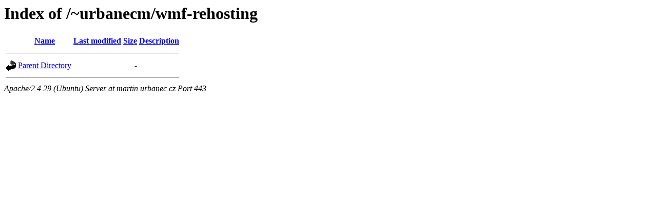

--- FILE ---
content_type: text/html;charset=UTF-8
request_url: https://martin.urbanec.cz/~urbanecm/wmf-rehosting/?C=M;O=A
body_size: 421
content:
<!DOCTYPE HTML PUBLIC "-//W3C//DTD HTML 3.2 Final//EN">
<html>
 <head>
  <title>Index of /~urbanecm/wmf-rehosting</title>
 </head>
 <body>
<h1>Index of /~urbanecm/wmf-rehosting</h1>
  <table>
   <tr><th valign="top"><img src="/icons/blank.gif" alt="[ICO]"></th><th><a href="?C=N;O=A">Name</a></th><th><a href="?C=M;O=D">Last modified</a></th><th><a href="?C=S;O=A">Size</a></th><th><a href="?C=D;O=A">Description</a></th></tr>
   <tr><th colspan="5"><hr></th></tr>
<tr><td valign="top"><img src="/icons/back.gif" alt="[PARENTDIR]"></td><td><a href="/~urbanecm/">Parent Directory</a></td><td>&nbsp;</td><td align="right">  - </td><td>&nbsp;</td></tr>
   <tr><th colspan="5"><hr></th></tr>
</table>
<address>Apache/2.4.29 (Ubuntu) Server at martin.urbanec.cz Port 443</address>
</body></html>
